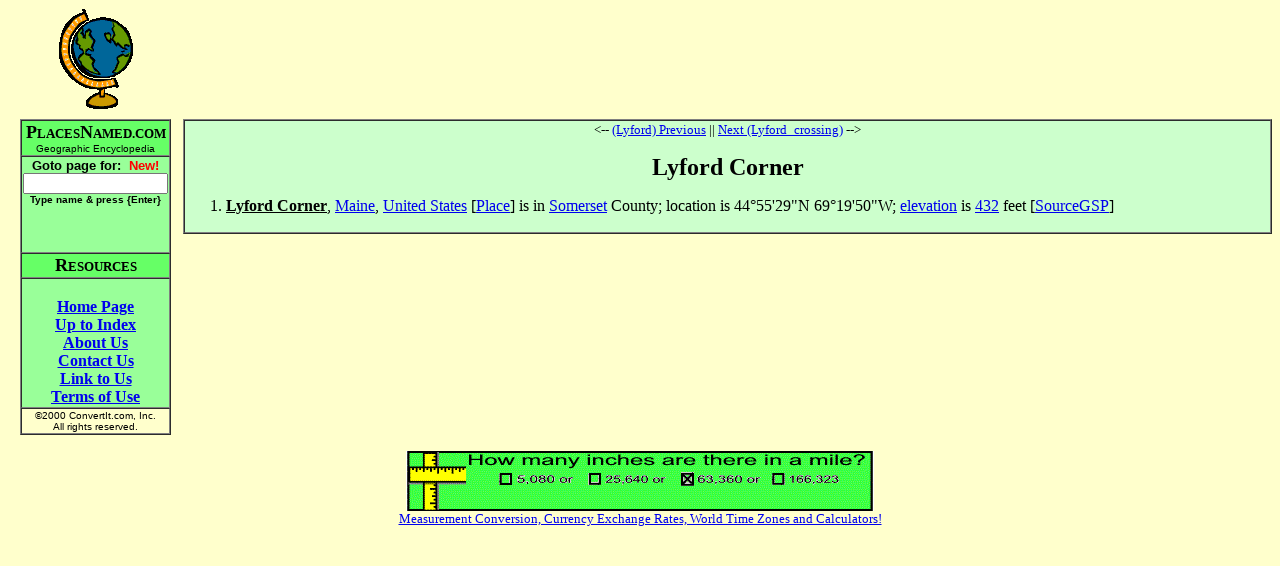

--- FILE ---
content_type: text/html; charset=utf-8
request_url: https://www.google.com/recaptcha/api2/aframe
body_size: 266
content:
<!DOCTYPE HTML><html><head><meta http-equiv="content-type" content="text/html; charset=UTF-8"></head><body><script nonce="cr0SHSX72wNPQ2h5GQaWhg">/** Anti-fraud and anti-abuse applications only. See google.com/recaptcha */ try{var clients={'sodar':'https://pagead2.googlesyndication.com/pagead/sodar?'};window.addEventListener("message",function(a){try{if(a.source===window.parent){var b=JSON.parse(a.data);var c=clients[b['id']];if(c){var d=document.createElement('img');d.src=c+b['params']+'&rc='+(localStorage.getItem("rc::a")?sessionStorage.getItem("rc::b"):"");window.document.body.appendChild(d);sessionStorage.setItem("rc::e",parseInt(sessionStorage.getItem("rc::e")||0)+1);localStorage.setItem("rc::h",'1769431348778');}}}catch(b){}});window.parent.postMessage("_grecaptcha_ready", "*");}catch(b){}</script></body></html>